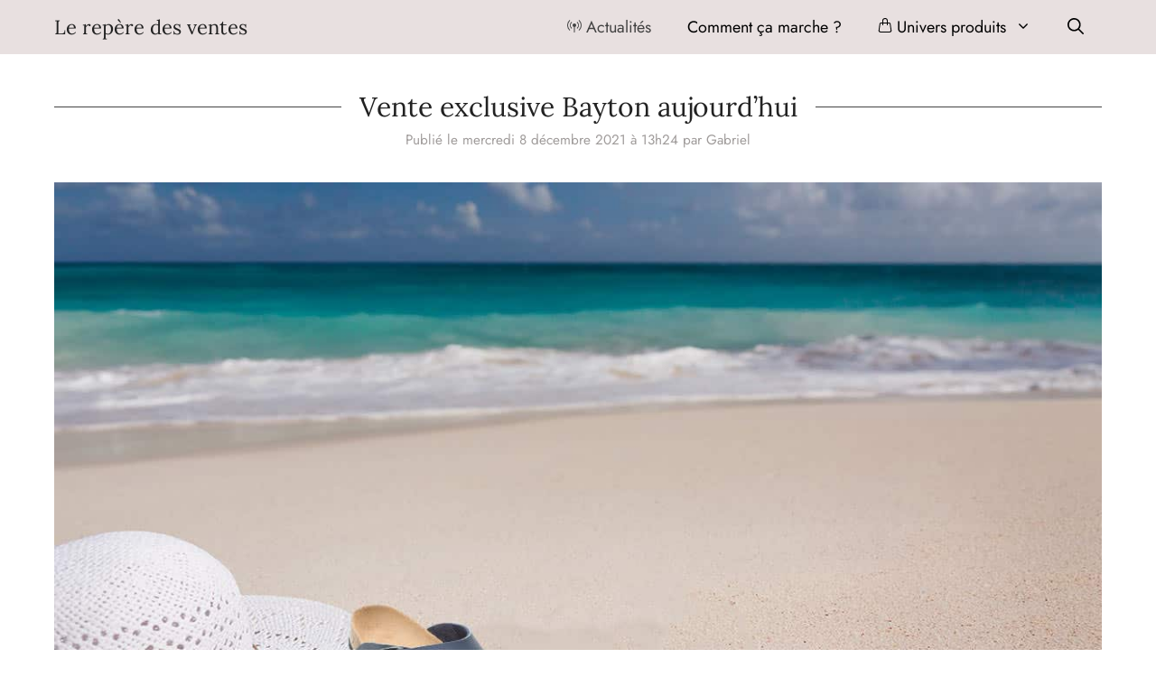

--- FILE ---
content_type: text/html; charset=UTF-8
request_url: https://www.lereperedesventes.fr/vente-exclusive-bayton-aujourdhui.html
body_size: 14565
content:
<!DOCTYPE html>
<html lang="fr-FR">
<head>
	<meta charset="UTF-8">
	<meta name='robots' content='index, follow, max-image-preview:large, max-snippet:-1, max-video-preview:-1' />
<meta name="viewport" content="width=device-width, initial-scale=1">
	<!-- This site is optimized with the Yoast SEO plugin v26.8 - https://yoast.com/product/yoast-seo-wordpress/ -->
	<title>Vente privée Bayton : Chaussures Bayton</title><link rel="stylesheet" href="https://www.lereperedesventes.fr/wp-content/cache/min/1/a949dfa217e151e6a22db2d021850dff.css" media="all" data-minify="1" />
	<link rel="canonical" href="https://www.lereperedesventes.fr/vente-exclusive-bayton-aujourdhui.html" />
	<meta property="og:locale" content="fr_FR" />
	<meta property="og:type" content="article" />
	<meta property="og:title" content="Vente privée Bayton : Chaussures Bayton" />
	<meta property="og:description" content="Vous l’attendiez avec impatience, elle est enfin là. Notre opération shopping de ce mercredi 8 décembre concerne la célèbre marque Bayton et mérite toute votre attention. Grâce à cette opportunité baptisée « Chaussures Bayton » sur la boutique Showroom Privé, tout l’univers de Bayton est proposé à des prix jusqu’à..." />
	<meta property="og:url" content="https://www.lereperedesventes.fr/vente-exclusive-bayton-aujourdhui.html" />
	<meta property="og:site_name" content="Le repère des ventes" />
	<meta property="article:published_time" content="2021-12-08T12:24:10+00:00" />
	<meta property="og:image" content="https://www.lereperedesventes.fr/wp-content/uploads/2021/11/bayton-fond.jpg" />
	<meta property="og:image:width" content="1200" />
	<meta property="og:image:height" content="800" />
	<meta property="og:image:type" content="image/jpeg" />
	<meta name="author" content="Gabriel" />
	<meta name="twitter:card" content="summary_large_image" />
	<script type="application/ld+json" class="yoast-schema-graph">{"@context":"https://schema.org","@graph":[{"@type":"Article","@id":"https://www.lereperedesventes.fr/vente-exclusive-bayton-aujourdhui.html#article","isPartOf":{"@id":"https://www.lereperedesventes.fr/vente-exclusive-bayton-aujourdhui.html"},"author":{"name":"Gabriel","@id":"https://www.lereperedesventes.fr/#/schema/person/035139fec8f2ce2afd9ec445df0b07e3"},"headline":"Vente exclusive Bayton aujourd’hui","datePublished":"2021-12-08T12:24:10+00:00","mainEntityOfPage":{"@id":"https://www.lereperedesventes.fr/vente-exclusive-bayton-aujourdhui.html"},"wordCount":120,"commentCount":0,"image":{"@id":"https://www.lereperedesventes.fr/vente-exclusive-bayton-aujourdhui.html#primaryimage"},"thumbnailUrl":"https://www.lereperedesventes.fr/wp-content/uploads/2021/11/bayton-fond.jpg","articleSection":["Actualités vente privée","Mode"],"inLanguage":"fr-FR","potentialAction":[{"@type":"CommentAction","name":"Comment","target":["https://www.lereperedesventes.fr/vente-exclusive-bayton-aujourdhui.html#respond"]}]},{"@type":"WebPage","@id":"https://www.lereperedesventes.fr/vente-exclusive-bayton-aujourdhui.html","url":"https://www.lereperedesventes.fr/vente-exclusive-bayton-aujourdhui.html","name":"Vente privée Bayton : Chaussures Bayton","isPartOf":{"@id":"https://www.lereperedesventes.fr/#website"},"primaryImageOfPage":{"@id":"https://www.lereperedesventes.fr/vente-exclusive-bayton-aujourdhui.html#primaryimage"},"image":{"@id":"https://www.lereperedesventes.fr/vente-exclusive-bayton-aujourdhui.html#primaryimage"},"thumbnailUrl":"https://www.lereperedesventes.fr/wp-content/uploads/2021/11/bayton-fond.jpg","datePublished":"2021-12-08T12:24:10+00:00","author":{"@id":"https://www.lereperedesventes.fr/#/schema/person/035139fec8f2ce2afd9ec445df0b07e3"},"breadcrumb":{"@id":"https://www.lereperedesventes.fr/vente-exclusive-bayton-aujourdhui.html#breadcrumb"},"inLanguage":"fr-FR","potentialAction":[{"@type":"ReadAction","target":["https://www.lereperedesventes.fr/vente-exclusive-bayton-aujourdhui.html"]}]},{"@type":"ImageObject","inLanguage":"fr-FR","@id":"https://www.lereperedesventes.fr/vente-exclusive-bayton-aujourdhui.html#primaryimage","url":"https://www.lereperedesventes.fr/wp-content/uploads/2021/11/bayton-fond.jpg","contentUrl":"https://www.lereperedesventes.fr/wp-content/uploads/2021/11/bayton-fond.jpg","width":1200,"height":800},{"@type":"BreadcrumbList","@id":"https://www.lereperedesventes.fr/vente-exclusive-bayton-aujourdhui.html#breadcrumb","itemListElement":[{"@type":"ListItem","position":1,"name":"Accueil","item":"https://www.lereperedesventes.fr/"},{"@type":"ListItem","position":2,"name":"Actualités vente privée","item":"https://www.lereperedesventes.fr/blog"},{"@type":"ListItem","position":3,"name":"Vente exclusive Bayton aujourd’hui"}]},{"@type":"WebSite","@id":"https://www.lereperedesventes.fr/#website","url":"https://www.lereperedesventes.fr/","name":"Le repère des ventes","description":"Inscription aux ventes privées","potentialAction":[{"@type":"SearchAction","target":{"@type":"EntryPoint","urlTemplate":"https://www.lereperedesventes.fr/?s={search_term_string}"},"query-input":{"@type":"PropertyValueSpecification","valueRequired":true,"valueName":"search_term_string"}}],"inLanguage":"fr-FR"},{"@type":"Person","@id":"https://www.lereperedesventes.fr/#/schema/person/035139fec8f2ce2afd9ec445df0b07e3","name":"Gabriel"}]}</script>
	<!-- / Yoast SEO plugin. -->


<link rel="alternate" type="application/rss+xml" title="Le repère des ventes &raquo; Flux" href="https://www.lereperedesventes.fr/feed" />
<link rel="alternate" title="oEmbed (JSON)" type="application/json+oembed" href="https://www.lereperedesventes.fr/wp-json/oembed/1.0/embed?url=https%3A%2F%2Fwww.lereperedesventes.fr%2Fvente-exclusive-bayton-aujourdhui.html" />
<link rel="alternate" title="oEmbed (XML)" type="text/xml+oembed" href="https://www.lereperedesventes.fr/wp-json/oembed/1.0/embed?url=https%3A%2F%2Fwww.lereperedesventes.fr%2Fvente-exclusive-bayton-aujourdhui.html&#038;format=xml" />
<style id='wp-img-auto-sizes-contain-inline-css'>
img:is([sizes=auto i],[sizes^="auto," i]){contain-intrinsic-size:3000px 1500px}
/*# sourceURL=wp-img-auto-sizes-contain-inline-css */
</style>





<style id='wp-emoji-styles-inline-css'>

	img.wp-smiley, img.emoji {
		display: inline !important;
		border: none !important;
		box-shadow: none !important;
		height: 1em !important;
		width: 1em !important;
		margin: 0 0.07em !important;
		vertical-align: -0.1em !important;
		background: none !important;
		padding: 0 !important;
	}
/*# sourceURL=wp-emoji-styles-inline-css */
</style>

<style id='global-styles-inline-css'>
:root{--wp--preset--aspect-ratio--square: 1;--wp--preset--aspect-ratio--4-3: 4/3;--wp--preset--aspect-ratio--3-4: 3/4;--wp--preset--aspect-ratio--3-2: 3/2;--wp--preset--aspect-ratio--2-3: 2/3;--wp--preset--aspect-ratio--16-9: 16/9;--wp--preset--aspect-ratio--9-16: 9/16;--wp--preset--color--black: #000000;--wp--preset--color--cyan-bluish-gray: #abb8c3;--wp--preset--color--white: #ffffff;--wp--preset--color--pale-pink: #f78da7;--wp--preset--color--vivid-red: #cf2e2e;--wp--preset--color--luminous-vivid-orange: #ff6900;--wp--preset--color--luminous-vivid-amber: #fcb900;--wp--preset--color--light-green-cyan: #7bdcb5;--wp--preset--color--vivid-green-cyan: #00d084;--wp--preset--color--pale-cyan-blue: #8ed1fc;--wp--preset--color--vivid-cyan-blue: #0693e3;--wp--preset--color--vivid-purple: #9b51e0;--wp--preset--color--contrast: var(--contrast);--wp--preset--color--contrast-2: var(--contrast-2);--wp--preset--color--contrast-3: var(--contrast-3);--wp--preset--color--base: var(--base);--wp--preset--color--base-2: var(--base-2);--wp--preset--color--base-3: var(--base-3);--wp--preset--color--accent: var(--accent);--wp--preset--gradient--vivid-cyan-blue-to-vivid-purple: linear-gradient(135deg,rgb(6,147,227) 0%,rgb(155,81,224) 100%);--wp--preset--gradient--light-green-cyan-to-vivid-green-cyan: linear-gradient(135deg,rgb(122,220,180) 0%,rgb(0,208,130) 100%);--wp--preset--gradient--luminous-vivid-amber-to-luminous-vivid-orange: linear-gradient(135deg,rgb(252,185,0) 0%,rgb(255,105,0) 100%);--wp--preset--gradient--luminous-vivid-orange-to-vivid-red: linear-gradient(135deg,rgb(255,105,0) 0%,rgb(207,46,46) 100%);--wp--preset--gradient--very-light-gray-to-cyan-bluish-gray: linear-gradient(135deg,rgb(238,238,238) 0%,rgb(169,184,195) 100%);--wp--preset--gradient--cool-to-warm-spectrum: linear-gradient(135deg,rgb(74,234,220) 0%,rgb(151,120,209) 20%,rgb(207,42,186) 40%,rgb(238,44,130) 60%,rgb(251,105,98) 80%,rgb(254,248,76) 100%);--wp--preset--gradient--blush-light-purple: linear-gradient(135deg,rgb(255,206,236) 0%,rgb(152,150,240) 100%);--wp--preset--gradient--blush-bordeaux: linear-gradient(135deg,rgb(254,205,165) 0%,rgb(254,45,45) 50%,rgb(107,0,62) 100%);--wp--preset--gradient--luminous-dusk: linear-gradient(135deg,rgb(255,203,112) 0%,rgb(199,81,192) 50%,rgb(65,88,208) 100%);--wp--preset--gradient--pale-ocean: linear-gradient(135deg,rgb(255,245,203) 0%,rgb(182,227,212) 50%,rgb(51,167,181) 100%);--wp--preset--gradient--electric-grass: linear-gradient(135deg,rgb(202,248,128) 0%,rgb(113,206,126) 100%);--wp--preset--gradient--midnight: linear-gradient(135deg,rgb(2,3,129) 0%,rgb(40,116,252) 100%);--wp--preset--font-size--small: 13px;--wp--preset--font-size--medium: 20px;--wp--preset--font-size--large: 36px;--wp--preset--font-size--x-large: 42px;--wp--preset--spacing--20: 0.44rem;--wp--preset--spacing--30: 0.67rem;--wp--preset--spacing--40: 1rem;--wp--preset--spacing--50: 1.5rem;--wp--preset--spacing--60: 2.25rem;--wp--preset--spacing--70: 3.38rem;--wp--preset--spacing--80: 5.06rem;--wp--preset--shadow--natural: 6px 6px 9px rgba(0, 0, 0, 0.2);--wp--preset--shadow--deep: 12px 12px 50px rgba(0, 0, 0, 0.4);--wp--preset--shadow--sharp: 6px 6px 0px rgba(0, 0, 0, 0.2);--wp--preset--shadow--outlined: 6px 6px 0px -3px rgb(255, 255, 255), 6px 6px rgb(0, 0, 0);--wp--preset--shadow--crisp: 6px 6px 0px rgb(0, 0, 0);}:where(.is-layout-flex){gap: 0.5em;}:where(.is-layout-grid){gap: 0.5em;}body .is-layout-flex{display: flex;}.is-layout-flex{flex-wrap: wrap;align-items: center;}.is-layout-flex > :is(*, div){margin: 0;}body .is-layout-grid{display: grid;}.is-layout-grid > :is(*, div){margin: 0;}:where(.wp-block-columns.is-layout-flex){gap: 2em;}:where(.wp-block-columns.is-layout-grid){gap: 2em;}:where(.wp-block-post-template.is-layout-flex){gap: 1.25em;}:where(.wp-block-post-template.is-layout-grid){gap: 1.25em;}.has-black-color{color: var(--wp--preset--color--black) !important;}.has-cyan-bluish-gray-color{color: var(--wp--preset--color--cyan-bluish-gray) !important;}.has-white-color{color: var(--wp--preset--color--white) !important;}.has-pale-pink-color{color: var(--wp--preset--color--pale-pink) !important;}.has-vivid-red-color{color: var(--wp--preset--color--vivid-red) !important;}.has-luminous-vivid-orange-color{color: var(--wp--preset--color--luminous-vivid-orange) !important;}.has-luminous-vivid-amber-color{color: var(--wp--preset--color--luminous-vivid-amber) !important;}.has-light-green-cyan-color{color: var(--wp--preset--color--light-green-cyan) !important;}.has-vivid-green-cyan-color{color: var(--wp--preset--color--vivid-green-cyan) !important;}.has-pale-cyan-blue-color{color: var(--wp--preset--color--pale-cyan-blue) !important;}.has-vivid-cyan-blue-color{color: var(--wp--preset--color--vivid-cyan-blue) !important;}.has-vivid-purple-color{color: var(--wp--preset--color--vivid-purple) !important;}.has-black-background-color{background-color: var(--wp--preset--color--black) !important;}.has-cyan-bluish-gray-background-color{background-color: var(--wp--preset--color--cyan-bluish-gray) !important;}.has-white-background-color{background-color: var(--wp--preset--color--white) !important;}.has-pale-pink-background-color{background-color: var(--wp--preset--color--pale-pink) !important;}.has-vivid-red-background-color{background-color: var(--wp--preset--color--vivid-red) !important;}.has-luminous-vivid-orange-background-color{background-color: var(--wp--preset--color--luminous-vivid-orange) !important;}.has-luminous-vivid-amber-background-color{background-color: var(--wp--preset--color--luminous-vivid-amber) !important;}.has-light-green-cyan-background-color{background-color: var(--wp--preset--color--light-green-cyan) !important;}.has-vivid-green-cyan-background-color{background-color: var(--wp--preset--color--vivid-green-cyan) !important;}.has-pale-cyan-blue-background-color{background-color: var(--wp--preset--color--pale-cyan-blue) !important;}.has-vivid-cyan-blue-background-color{background-color: var(--wp--preset--color--vivid-cyan-blue) !important;}.has-vivid-purple-background-color{background-color: var(--wp--preset--color--vivid-purple) !important;}.has-black-border-color{border-color: var(--wp--preset--color--black) !important;}.has-cyan-bluish-gray-border-color{border-color: var(--wp--preset--color--cyan-bluish-gray) !important;}.has-white-border-color{border-color: var(--wp--preset--color--white) !important;}.has-pale-pink-border-color{border-color: var(--wp--preset--color--pale-pink) !important;}.has-vivid-red-border-color{border-color: var(--wp--preset--color--vivid-red) !important;}.has-luminous-vivid-orange-border-color{border-color: var(--wp--preset--color--luminous-vivid-orange) !important;}.has-luminous-vivid-amber-border-color{border-color: var(--wp--preset--color--luminous-vivid-amber) !important;}.has-light-green-cyan-border-color{border-color: var(--wp--preset--color--light-green-cyan) !important;}.has-vivid-green-cyan-border-color{border-color: var(--wp--preset--color--vivid-green-cyan) !important;}.has-pale-cyan-blue-border-color{border-color: var(--wp--preset--color--pale-cyan-blue) !important;}.has-vivid-cyan-blue-border-color{border-color: var(--wp--preset--color--vivid-cyan-blue) !important;}.has-vivid-purple-border-color{border-color: var(--wp--preset--color--vivid-purple) !important;}.has-vivid-cyan-blue-to-vivid-purple-gradient-background{background: var(--wp--preset--gradient--vivid-cyan-blue-to-vivid-purple) !important;}.has-light-green-cyan-to-vivid-green-cyan-gradient-background{background: var(--wp--preset--gradient--light-green-cyan-to-vivid-green-cyan) !important;}.has-luminous-vivid-amber-to-luminous-vivid-orange-gradient-background{background: var(--wp--preset--gradient--luminous-vivid-amber-to-luminous-vivid-orange) !important;}.has-luminous-vivid-orange-to-vivid-red-gradient-background{background: var(--wp--preset--gradient--luminous-vivid-orange-to-vivid-red) !important;}.has-very-light-gray-to-cyan-bluish-gray-gradient-background{background: var(--wp--preset--gradient--very-light-gray-to-cyan-bluish-gray) !important;}.has-cool-to-warm-spectrum-gradient-background{background: var(--wp--preset--gradient--cool-to-warm-spectrum) !important;}.has-blush-light-purple-gradient-background{background: var(--wp--preset--gradient--blush-light-purple) !important;}.has-blush-bordeaux-gradient-background{background: var(--wp--preset--gradient--blush-bordeaux) !important;}.has-luminous-dusk-gradient-background{background: var(--wp--preset--gradient--luminous-dusk) !important;}.has-pale-ocean-gradient-background{background: var(--wp--preset--gradient--pale-ocean) !important;}.has-electric-grass-gradient-background{background: var(--wp--preset--gradient--electric-grass) !important;}.has-midnight-gradient-background{background: var(--wp--preset--gradient--midnight) !important;}.has-small-font-size{font-size: var(--wp--preset--font-size--small) !important;}.has-medium-font-size{font-size: var(--wp--preset--font-size--medium) !important;}.has-large-font-size{font-size: var(--wp--preset--font-size--large) !important;}.has-x-large-font-size{font-size: var(--wp--preset--font-size--x-large) !important;}
/*# sourceURL=global-styles-inline-css */
</style>





<style id='generate-style-inline-css'>
body{background-color:#ffffff;color:#222222;}a{color:#7a7171;}a:hover, a:focus, a:active{color:#000000;}.wp-block-group__inner-container{max-width:1200px;margin-left:auto;margin-right:auto;}.navigation-search{position:absolute;left:-99999px;pointer-events:none;visibility:hidden;z-index:20;width:100%;top:0;transition:opacity 100ms ease-in-out;opacity:0;}.navigation-search.nav-search-active{left:0;right:0;pointer-events:auto;visibility:visible;opacity:1;}.navigation-search input[type="search"]{outline:0;border:0;vertical-align:bottom;line-height:1;opacity:0.9;width:100%;z-index:20;border-radius:0;-webkit-appearance:none;height:60px;}.navigation-search input::-ms-clear{display:none;width:0;height:0;}.navigation-search input::-ms-reveal{display:none;width:0;height:0;}.navigation-search input::-webkit-search-decoration, .navigation-search input::-webkit-search-cancel-button, .navigation-search input::-webkit-search-results-button, .navigation-search input::-webkit-search-results-decoration{display:none;}.gen-sidebar-nav .navigation-search{top:auto;bottom:0;}:root{--contrast:#222222;--contrast-2:#575760;--contrast-3:#b2b2be;--base:#f0f0f0;--base-2:#f7f8f9;--base-3:#ffffff;--accent:#1e73be;}:root .has-contrast-color{color:var(--contrast);}:root .has-contrast-background-color{background-color:var(--contrast);}:root .has-contrast-2-color{color:var(--contrast-2);}:root .has-contrast-2-background-color{background-color:var(--contrast-2);}:root .has-contrast-3-color{color:var(--contrast-3);}:root .has-contrast-3-background-color{background-color:var(--contrast-3);}:root .has-base-color{color:var(--base);}:root .has-base-background-color{background-color:var(--base);}:root .has-base-2-color{color:var(--base-2);}:root .has-base-2-background-color{background-color:var(--base-2);}:root .has-base-3-color{color:var(--base-3);}:root .has-base-3-background-color{background-color:var(--base-3);}:root .has-accent-color{color:var(--accent);}:root .has-accent-background-color{background-color:var(--accent);}body, button, input, select, textarea{font-family:"Jost";font-size:18px;}body{line-height:1.5;}.entry-content > [class*="wp-block-"]:not(:last-child):not(.wp-block-heading){margin-bottom:1.5em;}.main-title{font-family:"Lora";font-weight:normal;font-size:22px;}.site-description{font-family:"Lora";font-size:inherit;}.main-navigation a, .menu-toggle{font-size:inherit;}.main-navigation .menu-bar-items{font-size:inherit;}.sidebar .widget, .footer-widgets .widget{font-size:inherit;}h1{font-family:"Lora";font-size:30px;}h2{font-family:"Lora";font-size:26px;}h3{font-family:"Lora";font-size:24px;}h4{font-family:"Lora";font-size:22px;}h5{font-family:"Lora";}h6{font-family:"Lora";}.site-info{font-size:17px;}@media (max-width:768px){h1{font-size:24px;}h2{font-size:22px;}h3{font-size:20px;}h4{font-size:18px;}h5{font-size:18px;}}.top-bar{background-color:#636363;color:#ffffff;}.top-bar a{color:#ffffff;}.top-bar a:hover{color:#303030;}.site-header{background-color:rgba(230,222,222,0.92);}.main-title a,.main-title a:hover{color:#222222;}.site-description{color:#757575;}.main-navigation .main-nav ul li a, .main-navigation .menu-toggle, .main-navigation .menu-bar-items{color:#000000;}.main-navigation .main-nav ul li:not([class*="current-menu-"]):hover > a, .main-navigation .main-nav ul li:not([class*="current-menu-"]):focus > a, .main-navigation .main-nav ul li.sfHover:not([class*="current-menu-"]) > a, .main-navigation .menu-bar-item:hover > a, .main-navigation .menu-bar-item.sfHover > a{color:#424242;}button.menu-toggle:hover,button.menu-toggle:focus{color:#000000;}.main-navigation .main-nav ul li[class*="current-menu-"] > a{color:#424242;}.navigation-search input[type="search"],.navigation-search input[type="search"]:active, .navigation-search input[type="search"]:focus, .main-navigation .main-nav ul li.search-item.active > a, .main-navigation .menu-bar-items .search-item.active > a{color:#424242;background-color:#e6dede;opacity:1;}.main-navigation ul ul{background-color:rgba(230,222,222,0.92);}.main-navigation .main-nav ul ul li a{color:#000000;}.main-navigation .main-nav ul ul li:not([class*="current-menu-"]):hover > a,.main-navigation .main-nav ul ul li:not([class*="current-menu-"]):focus > a, .main-navigation .main-nav ul ul li.sfHover:not([class*="current-menu-"]) > a{color:#424242;}.main-navigation .main-nav ul ul li[class*="current-menu-"] > a{color:#424242;}.entry-title a{color:#222222;}.entry-title a:hover{color:#55555e;}.entry-meta{color:#a09c9b;}.entry-meta a{color:#a09c9b;}.sidebar .widget{background-color:#ffffff;}.footer-widgets .widget-title{color:#000000;}.site-info{color:#000000;background-color:rgba(230,222,222,0.92);}.site-info a{color:#000000;}.site-info a:hover{color:#000000;}.footer-bar .widget_nav_menu .current-menu-item a{color:#000000;}input[type="text"],input[type="email"],input[type="url"],input[type="password"],input[type="search"],input[type="tel"],input[type="number"],textarea,select{background-color:rgba(230,222,222,0.3);border-color:rgba(230,222,222,0.3);}input[type="text"]:focus,input[type="email"]:focus,input[type="url"]:focus,input[type="password"]:focus,input[type="search"]:focus,input[type="tel"]:focus,input[type="number"]:focus,textarea:focus,select:focus{background-color:rgba(230,222,222,0.3);border-color:#e6dede;}button,html input[type="button"],input[type="reset"],input[type="submit"],a.button,a.wp-block-button__link:not(.has-background){color:#000000;background-color:#e6dede;}button:hover,html input[type="button"]:hover,input[type="reset"]:hover,input[type="submit"]:hover,a.button:hover,button:focus,html input[type="button"]:focus,input[type="reset"]:focus,input[type="submit"]:focus,a.button:focus,a.wp-block-button__link:not(.has-background):active,a.wp-block-button__link:not(.has-background):focus,a.wp-block-button__link:not(.has-background):hover{color:#000000;background-color:#c5bbbb;}:root{--gp-search-modal-bg-color:var(--base-3);--gp-search-modal-text-color:var(--contrast);--gp-search-modal-overlay-bg-color:rgba(0,0,0,0.2);}@media (max-width: 920px){.main-navigation .menu-bar-item:hover > a, .main-navigation .menu-bar-item.sfHover > a{background:none;color:#000000;}}.inside-header{padding:0px 20px 0px 20px;}.nav-below-header .main-navigation .inside-navigation.grid-container, .nav-above-header .main-navigation .inside-navigation.grid-container{padding:0px;}.separate-containers .inside-article, .separate-containers .comments-area, .separate-containers .page-header, .separate-containers .paging-navigation, .one-container .site-content, .inside-page-header{padding:40px 20px 20px 20px;}.site-main .wp-block-group__inner-container{padding:40px 20px 20px 20px;}.separate-containers .paging-navigation{padding-top:20px;padding-bottom:20px;}.entry-content .alignwide, body:not(.no-sidebar) .entry-content .alignfull{margin-left:-20px;width:calc(100% + 40px);max-width:calc(100% + 40px);}.one-container.right-sidebar .site-main,.one-container.both-right .site-main{margin-right:20px;}.one-container.left-sidebar .site-main,.one-container.both-left .site-main{margin-left:20px;}.one-container.both-sidebars .site-main{margin:0px 20px 0px 20px;}.one-container.archive .post:not(:last-child):not(.is-loop-template-item), .one-container.blog .post:not(:last-child):not(.is-loop-template-item){padding-bottom:20px;}.rtl .menu-item-has-children .dropdown-menu-toggle{padding-left:20px;}.rtl .main-navigation .main-nav ul li.menu-item-has-children > a{padding-right:20px;}.widget-area .widget{padding:20px;}.footer-widgets-container{padding:20px;}.inside-site-info{padding:20px;}@media (max-width:768px){.separate-containers .inside-article, .separate-containers .comments-area, .separate-containers .page-header, .separate-containers .paging-navigation, .one-container .site-content, .inside-page-header{padding:20px;}.site-main .wp-block-group__inner-container{padding:20px;}.inside-top-bar{padding-right:30px;padding-left:30px;}.inside-header{padding-right:20px;padding-left:20px;}.widget-area .widget{padding-top:20px;padding-right:20px;padding-bottom:20px;padding-left:20px;}.footer-widgets-container{padding-top:20px;padding-right:20px;padding-bottom:20px;padding-left:20px;}.inside-site-info{padding-right:30px;padding-left:30px;}.entry-content .alignwide, body:not(.no-sidebar) .entry-content .alignfull{margin-left:-20px;width:calc(100% + 40px);max-width:calc(100% + 40px);}.one-container .site-main .paging-navigation{margin-bottom:20px;}}/* End cached CSS */.is-right-sidebar{width:30%;}.is-left-sidebar{width:30%;}.site-content .content-area{width:100%;}@media (max-width: 920px){.main-navigation .menu-toggle,.sidebar-nav-mobile:not(#sticky-placeholder){display:block;}.main-navigation ul,.gen-sidebar-nav,.main-navigation:not(.slideout-navigation):not(.toggled) .main-nav > ul,.has-inline-mobile-toggle #site-navigation .inside-navigation > *:not(.navigation-search):not(.main-nav){display:none;}.nav-align-right .inside-navigation,.nav-align-center .inside-navigation{justify-content:space-between;}.has-inline-mobile-toggle .mobile-menu-control-wrapper{display:flex;flex-wrap:wrap;}.has-inline-mobile-toggle .inside-header{flex-direction:row;text-align:left;flex-wrap:wrap;}.has-inline-mobile-toggle .header-widget,.has-inline-mobile-toggle #site-navigation{flex-basis:100%;}.nav-float-left .has-inline-mobile-toggle #site-navigation{order:10;}}
.dynamic-author-image-rounded{border-radius:100%;}.dynamic-featured-image, .dynamic-author-image{vertical-align:middle;}.one-container.blog .dynamic-content-template:not(:last-child), .one-container.archive .dynamic-content-template:not(:last-child){padding-bottom:0px;}.dynamic-entry-excerpt > p:last-child{margin-bottom:0px;}
/*# sourceURL=generate-style-inline-css */
</style>

<style id='generateblocks-inline-css'>
:root{--gb-container-width:1200px;}.gb-container .wp-block-image img{vertical-align:middle;}.gb-grid-wrapper .wp-block-image{margin-bottom:0;}.gb-highlight{background:none;}.gb-shape{line-height:0;}
/*# sourceURL=generateblocks-inline-css */
</style>


<style id='rocket-lazyload-inline-css'>
.rll-youtube-player{position:relative;padding-bottom:56.23%;height:0;overflow:hidden;max-width:100%;}.rll-youtube-player:focus-within{outline: 2px solid currentColor;outline-offset: 5px;}.rll-youtube-player iframe{position:absolute;top:0;left:0;width:100%;height:100%;z-index:100;background:0 0}.rll-youtube-player img{bottom:0;display:block;left:0;margin:auto;max-width:100%;width:100%;position:absolute;right:0;top:0;border:none;height:auto;-webkit-transition:.4s all;-moz-transition:.4s all;transition:.4s all}.rll-youtube-player img:hover{-webkit-filter:brightness(75%)}.rll-youtube-player .play{height:100%;width:100%;left:0;top:0;position:absolute;background:url(https://www.lereperedesventes.fr/wp-content/plugins/wp-rocket/assets/img/youtube.png) no-repeat center;background-color: transparent !important;cursor:pointer;border:none;}.wp-embed-responsive .wp-has-aspect-ratio .rll-youtube-player{position:absolute;padding-bottom:0;width:100%;height:100%;top:0;bottom:0;left:0;right:0}
/*# sourceURL=rocket-lazyload-inline-css */
</style>
<link rel="https://api.w.org/" href="https://www.lereperedesventes.fr/wp-json/" /><link rel="alternate" title="JSON" type="application/json" href="https://www.lereperedesventes.fr/wp-json/wp/v2/posts/591" />

<link rel="preload" as="font" href="https://www.lereperedesventes.fr/wp-content/themes/generatepress_child/fonts/lora-v17-latin-regular.woff2" crossorigin>
<link rel="preload" as="font" href="https://www.lereperedesventes.fr/wp-content/themes/generatepress_child/fonts/jost-v6-latin-regular.woff2" crossorigin>
<link rel="preload" as="font" href="https://www.lereperedesventes.fr/wp-content/themes/generatepress_child/fonts/jost-v6-latin-700.woff2" crossorigin><link rel="icon" href="https://www.lereperedesventes.fr/wp-content/uploads/2021/03/cropped-icon-32x32.png" sizes="32x32" />
<link rel="icon" href="https://www.lereperedesventes.fr/wp-content/uploads/2021/03/cropped-icon-192x192.png" sizes="192x192" />
<link rel="apple-touch-icon" href="https://www.lereperedesventes.fr/wp-content/uploads/2021/03/cropped-icon-180x180.png" />
<meta name="msapplication-TileImage" content="https://www.lereperedesventes.fr/wp-content/uploads/2021/03/cropped-icon-270x270.png" />
<noscript><style id="rocket-lazyload-nojs-css">.rll-youtube-player, [data-lazy-src]{display:none !important;}</style></noscript></head>

<body class="wp-singular post-template-default single single-post postid-591 single-format-standard wp-embed-responsive wp-theme-generatepress wp-child-theme-generatepress_child post-image-below-header post-image-aligned-center sticky-menu-fade no-sidebar nav-float-right one-container nav-search-enabled header-aligned-left dropdown-hover featured-image-active" itemtype="https://schema.org/Blog" itemscope>
	<a class="screen-reader-text skip-link" href="#content" title="Aller au contenu">Aller au contenu</a>		<header class="site-header has-inline-mobile-toggle" id="masthead" aria-label="Site"  itemtype="https://schema.org/WPHeader" itemscope>
			<div class="inside-header grid-container">
				<div class="site-branding">
						<p class="main-title" itemprop="headline">
					<a href="https://www.lereperedesventes.fr/" rel="home">Le repère des ventes</a>
				</p>
						
					</div>	<nav class="main-navigation mobile-menu-control-wrapper" id="mobile-menu-control-wrapper" aria-label="Mobile Toggle">
		<div class="menu-bar-items"><span class="menu-bar-item search-item"><a aria-label="Ouvrir la barre de recherche" href="#"><span class="gp-icon icon-search"><svg viewBox="0 0 512 512" aria-hidden="true" xmlns="http://www.w3.org/2000/svg" width="1em" height="1em"><path fill-rule="evenodd" clip-rule="evenodd" d="M208 48c-88.366 0-160 71.634-160 160s71.634 160 160 160 160-71.634 160-160S296.366 48 208 48zM0 208C0 93.125 93.125 0 208 0s208 93.125 208 208c0 48.741-16.765 93.566-44.843 129.024l133.826 134.018c9.366 9.379 9.355 24.575-.025 33.941-9.379 9.366-24.575 9.355-33.941-.025L337.238 370.987C301.747 399.167 256.839 416 208 416 93.125 416 0 322.875 0 208z" /></svg><svg viewBox="0 0 512 512" aria-hidden="true" xmlns="http://www.w3.org/2000/svg" width="1em" height="1em"><path d="M71.029 71.029c9.373-9.372 24.569-9.372 33.942 0L256 222.059l151.029-151.03c9.373-9.372 24.569-9.372 33.942 0 9.372 9.373 9.372 24.569 0 33.942L289.941 256l151.03 151.029c9.372 9.373 9.372 24.569 0 33.942-9.373 9.372-24.569 9.372-33.942 0L256 289.941l-151.029 151.03c-9.373 9.372-24.569 9.372-33.942 0-9.372-9.373-9.372-24.569 0-33.942L222.059 256 71.029 104.971c-9.372-9.373-9.372-24.569 0-33.942z" /></svg></span></a></span></div>		<button data-nav="site-navigation" class="menu-toggle" aria-controls="primary-menu" aria-expanded="false">
			<span class="gp-icon icon-menu-bars"><svg viewBox="0 0 512 512" aria-hidden="true" xmlns="http://www.w3.org/2000/svg" width="1em" height="1em"><path d="M0 96c0-13.255 10.745-24 24-24h464c13.255 0 24 10.745 24 24s-10.745 24-24 24H24c-13.255 0-24-10.745-24-24zm0 160c0-13.255 10.745-24 24-24h464c13.255 0 24 10.745 24 24s-10.745 24-24 24H24c-13.255 0-24-10.745-24-24zm0 160c0-13.255 10.745-24 24-24h464c13.255 0 24 10.745 24 24s-10.745 24-24 24H24c-13.255 0-24-10.745-24-24z" /></svg><svg viewBox="0 0 512 512" aria-hidden="true" xmlns="http://www.w3.org/2000/svg" width="1em" height="1em"><path d="M71.029 71.029c9.373-9.372 24.569-9.372 33.942 0L256 222.059l151.029-151.03c9.373-9.372 24.569-9.372 33.942 0 9.372 9.373 9.372 24.569 0 33.942L289.941 256l151.03 151.029c9.372 9.373 9.372 24.569 0 33.942-9.373 9.372-24.569 9.372-33.942 0L256 289.941l-151.029 151.03c-9.373 9.372-24.569 9.372-33.942 0-9.372-9.373-9.372-24.569 0-33.942L222.059 256 71.029 104.971c-9.372-9.373-9.372-24.569 0-33.942z" /></svg></span><span class="screen-reader-text">Menu</span>		</button>
	</nav>
			<nav class="main-navigation has-menu-bar-items sub-menu-right" id="site-navigation" aria-label="Principal"  itemtype="https://schema.org/SiteNavigationElement" itemscope>
			<div class="inside-navigation grid-container">
				<form method="get" class="search-form navigation-search" action="https://www.lereperedesventes.fr/">
					<input type="search" class="search-field" value="" name="s" title="Chercher" />
				</form>				<button class="menu-toggle" aria-controls="primary-menu" aria-expanded="false">
					<span class="gp-icon icon-menu-bars"><svg viewBox="0 0 512 512" aria-hidden="true" xmlns="http://www.w3.org/2000/svg" width="1em" height="1em"><path d="M0 96c0-13.255 10.745-24 24-24h464c13.255 0 24 10.745 24 24s-10.745 24-24 24H24c-13.255 0-24-10.745-24-24zm0 160c0-13.255 10.745-24 24-24h464c13.255 0 24 10.745 24 24s-10.745 24-24 24H24c-13.255 0-24-10.745-24-24zm0 160c0-13.255 10.745-24 24-24h464c13.255 0 24 10.745 24 24s-10.745 24-24 24H24c-13.255 0-24-10.745-24-24z" /></svg><svg viewBox="0 0 512 512" aria-hidden="true" xmlns="http://www.w3.org/2000/svg" width="1em" height="1em"><path d="M71.029 71.029c9.373-9.372 24.569-9.372 33.942 0L256 222.059l151.029-151.03c9.373-9.372 24.569-9.372 33.942 0 9.372 9.373 9.372 24.569 0 33.942L289.941 256l151.03 151.029c9.372 9.373 9.372 24.569 0 33.942-9.373 9.372-24.569 9.372-33.942 0L256 289.941l-151.029 151.03c-9.373 9.372-24.569 9.372-33.942 0-9.372-9.373-9.372-24.569 0-33.942L222.059 256 71.029 104.971c-9.372-9.373-9.372-24.569 0-33.942z" /></svg></span><span class="screen-reader-text">Menu</span>				</button>
				<div id="primary-menu" class="main-nav"><ul id="menu-menu-principal" class=" menu sf-menu"><li id="menu-item-62" class="menu-item menu-item-type-taxonomy menu-item-object-category current-post-ancestor current-menu-parent current-post-parent menu-item-62"><a href="https://www.lereperedesventes.fr/blog"><svg xmlns="http://www.w3.org/2000/svg" width="16" height="16" fill="currentColor" class="bi bi-broadcast-pin" viewBox="0 0 16 16">   <path d="M3.05 3.05a7 7 0 0 0 0 9.9.5.5 0 0 1-.707.707 8 8 0 0 1 0-11.314.5.5 0 0 1 .707.707zm2.122 2.122a4 4 0 0 0 0 5.656.5.5 0 0 1-.708.708 5 5 0 0 1 0-7.072.5.5 0 0 1 .708.708zm5.656-.708a.5.5 0 0 1 .708 0 5 5 0 0 1 0 7.072.5.5 0 1 1-.708-.708 4 4 0 0 0 0-5.656.5.5 0 0 1 0-.708zm2.122-2.12a.5.5 0 0 1 .707 0 8 8 0 0 1 0 11.313.5.5 0 0 1-.707-.707 7 7 0 0 0 0-9.9.5.5 0 0 1 0-.707zM6 8a2 2 0 1 1 2.5 1.937V15.5a.5.5 0 0 1-1 0V9.937A2 2 0 0 1 6 8z"/></svg> Actualités</a></li>
<li id="menu-item-240" class="menu-item menu-item-type-post_type menu-item-object-page menu-item-240"><a href="https://www.lereperedesventes.fr/comment-ca-marche">Comment ça marche ?</a></li>
<li id="menu-item-68" class="menu-item menu-item-type-custom menu-item-object-custom menu-item-has-children menu-item-68"><a href="#"><svg xmlns="http://www.w3.org/2000/svg" width="16" height="16" fill="currentColor" class="bi bi-handbag" viewBox="0 0 16 16">   <path d="M8 1a2 2 0 0 1 2 2v2H6V3a2 2 0 0 1 2-2zm3 4V3a3 3 0 1 0-6 0v2H3.361a1.5 1.5 0 0 0-1.483 1.277L.85 13.13A2.5 2.5 0 0 0 3.322 16h9.356a2.5 2.5 0 0 0 2.472-2.87l-1.028-6.853A1.5 1.5 0 0 0 12.64 5H11zm-1 1v1.5a.5.5 0 0 0 1 0V6h1.639a.5.5 0 0 1 .494.426l1.028 6.851A1.5 1.5 0 0 1 12.678 15H3.322a1.5 1.5 0 0 1-1.483-1.723l1.028-6.851A.5.5 0 0 1 3.36 6H5v1.5a.5.5 0 0 0 1 0V6h4z"/></svg> Univers produits<span role="presentation" class="dropdown-menu-toggle"><span class="gp-icon icon-arrow"><svg viewBox="0 0 330 512" aria-hidden="true" xmlns="http://www.w3.org/2000/svg" width="1em" height="1em"><path d="M305.913 197.085c0 2.266-1.133 4.815-2.833 6.514L171.087 335.593c-1.7 1.7-4.249 2.832-6.515 2.832s-4.815-1.133-6.515-2.832L26.064 203.599c-1.7-1.7-2.832-4.248-2.832-6.514s1.132-4.816 2.832-6.515l14.162-14.163c1.7-1.699 3.966-2.832 6.515-2.832 2.266 0 4.815 1.133 6.515 2.832l111.316 111.317 111.316-111.317c1.7-1.699 4.249-2.832 6.515-2.832s4.815 1.133 6.515 2.832l14.162 14.163c1.7 1.7 2.833 4.249 2.833 6.515z" /></svg></span></span></a>
<ul class="sub-menu">
	<li id="menu-item-59" class="menu-item menu-item-type-taxonomy menu-item-object-category menu-item-59"><a href="https://www.lereperedesventes.fr/vente-privee-generaliste">Généraliste</a></li>
	<li id="menu-item-58" class="menu-item menu-item-type-taxonomy menu-item-object-category current-post-ancestor current-menu-parent current-post-parent menu-item-58"><a href="https://www.lereperedesventes.fr/vente-privee-mode">Mode</a></li>
	<li id="menu-item-60" class="menu-item menu-item-type-taxonomy menu-item-object-category menu-item-60"><a href="https://www.lereperedesventes.fr/vente-privee-beaute">Beauté</a></li>
	<li id="menu-item-384" class="menu-item menu-item-type-taxonomy menu-item-object-category menu-item-384"><a href="https://www.lereperedesventes.fr/vente-privee-lingerie">Lingerie</a></li>
	<li id="menu-item-386" class="menu-item menu-item-type-taxonomy menu-item-object-category menu-item-386"><a href="https://www.lereperedesventes.fr/vente-privee-bijoux">Bijoux</a></li>
	<li id="menu-item-64" class="menu-item menu-item-type-taxonomy menu-item-object-category menu-item-64"><a href="https://www.lereperedesventes.fr/vente-privee-decoration">Décoration</a></li>
	<li id="menu-item-63" class="menu-item menu-item-type-taxonomy menu-item-object-category menu-item-63"><a href="https://www.lereperedesventes.fr/vente-privee-bricolage">Bricolage</a></li>
	<li id="menu-item-387" class="menu-item menu-item-type-taxonomy menu-item-object-category menu-item-387"><a href="https://www.lereperedesventes.fr/vente-privee-homme">Homme</a></li>
	<li id="menu-item-388" class="menu-item menu-item-type-taxonomy menu-item-object-category menu-item-388"><a href="https://www.lereperedesventes.fr/enfant">Enfant</a></li>
	<li id="menu-item-66" class="menu-item menu-item-type-taxonomy menu-item-object-category menu-item-66"><a href="https://www.lereperedesventes.fr/vente-privee-sport">Sport</a></li>
	<li id="menu-item-67" class="menu-item menu-item-type-taxonomy menu-item-object-category menu-item-67"><a href="https://www.lereperedesventes.fr/vente-privee-voyage">Voyage</a></li>
	<li id="menu-item-61" class="menu-item menu-item-type-taxonomy menu-item-object-category menu-item-61"><a href="https://www.lereperedesventes.fr/vente-privee-vin">Vin</a></li>
	<li id="menu-item-385" class="menu-item menu-item-type-taxonomy menu-item-object-category menu-item-385"><a href="https://www.lereperedesventes.fr/vente-privee-bien-etre">Bien-être</a></li>
	<li id="menu-item-65" class="menu-item menu-item-type-taxonomy menu-item-object-category menu-item-65"><a href="https://www.lereperedesventes.fr/vente-privee-informatique">High-tech</a></li>
</ul>
</li>
</ul></div><div class="menu-bar-items"><span class="menu-bar-item search-item"><a aria-label="Ouvrir la barre de recherche" href="#"><span class="gp-icon icon-search"><svg viewBox="0 0 512 512" aria-hidden="true" xmlns="http://www.w3.org/2000/svg" width="1em" height="1em"><path fill-rule="evenodd" clip-rule="evenodd" d="M208 48c-88.366 0-160 71.634-160 160s71.634 160 160 160 160-71.634 160-160S296.366 48 208 48zM0 208C0 93.125 93.125 0 208 0s208 93.125 208 208c0 48.741-16.765 93.566-44.843 129.024l133.826 134.018c9.366 9.379 9.355 24.575-.025 33.941-9.379 9.366-24.575 9.355-33.941-.025L337.238 370.987C301.747 399.167 256.839 416 208 416 93.125 416 0 322.875 0 208z" /></svg><svg viewBox="0 0 512 512" aria-hidden="true" xmlns="http://www.w3.org/2000/svg" width="1em" height="1em"><path d="M71.029 71.029c9.373-9.372 24.569-9.372 33.942 0L256 222.059l151.029-151.03c9.373-9.372 24.569-9.372 33.942 0 9.372 9.373 9.372 24.569 0 33.942L289.941 256l151.03 151.029c9.372 9.373 9.372 24.569 0 33.942-9.373 9.372-24.569 9.372-33.942 0L256 289.941l-151.029 151.03c-9.373 9.372-24.569 9.372-33.942 0-9.372-9.373-9.372-24.569 0-33.942L222.059 256 71.029 104.971c-9.372-9.373-9.372-24.569 0-33.942z" /></svg></span></a></span></div>			</div>
		</nav>
					</div>
		</header>
		
	<div class="site grid-container container hfeed" id="page">
				<div class="site-content" id="content">
			
	<div class="content-area" id="primary">
		<main class="site-main" id="main">
			
<article id="post-591" class="post-591 post type-post status-publish format-standard has-post-thumbnail hentry category-blog category-vente-privee-mode" itemtype="https://schema.org/CreativeWork" itemscope>
	<div class="inside-article">
					<header class="entry-header">
				<h1 class="entry-title" itemprop="headline">Vente exclusive Bayton aujourd’hui</h1>		<div class="entry-meta">
			<span class="posted-on"><time class="entry-date published" datetime="2021-12-08T13:24:10+01:00" itemprop="datePublished">Publié le mercredi 8 décembre 2021 à 13h24</time></span>  <span class="byline"><span class="author vcard" itemtype="http://schema.org/Person" itemscope="itemscope" itemprop="author">par <span class="fn n author-name" itemprop="name">Gabriel</span></span></span>		</div>
					</header>
			<div class="featured-image  page-header-image-single ">
				<img width="1200" height="800" src="data:image/svg+xml,%3Csvg%20xmlns='http://www.w3.org/2000/svg'%20viewBox='0%200%201200%20800'%3E%3C/svg%3E" class="attachment-full size-full" alt="" itemprop="image" decoding="async" data-lazy-srcset="https://www.lereperedesventes.fr/wp-content/uploads/2021/11/bayton-fond.jpg 1200w, https://www.lereperedesventes.fr/wp-content/uploads/2021/11/bayton-fond-400x267.jpg 400w, https://www.lereperedesventes.fr/wp-content/uploads/2021/11/bayton-fond-768x512.jpg 768w" data-lazy-sizes="(max-width: 1200px) 100vw, 1200px" data-lazy-src="https://www.lereperedesventes.fr/wp-content/uploads/2021/11/bayton-fond.jpg" /><noscript><img width="1200" height="800" src="https://www.lereperedesventes.fr/wp-content/uploads/2021/11/bayton-fond.jpg" class="attachment-full size-full" alt="" itemprop="image" decoding="async" srcset="https://www.lereperedesventes.fr/wp-content/uploads/2021/11/bayton-fond.jpg 1200w, https://www.lereperedesventes.fr/wp-content/uploads/2021/11/bayton-fond-400x267.jpg 400w, https://www.lereperedesventes.fr/wp-content/uploads/2021/11/bayton-fond-768x512.jpg 768w" sizes="(max-width: 1200px) 100vw, 1200px" /></noscript>
			</div>
		<div class="entry-content" itemprop="text">
			<p>Vous l’attendiez avec impatience, elle est enfin là. Notre opération shopping de ce mercredi 8 décembre concerne la célèbre marque Bayton et mérite toute votre attention.</p>
<p>Grâce à cette opportunité baptisée « Chaussures Bayton » sur la boutique <a href="/avis-showroomprive.html">Showroom Privé</a>, tout l’univers de Bayton est proposé à des prix jusqu’à 87% plus bas. Pour en profiter, passez commande avant le lundi 13 décembre 2021.</p>
<p>Nous espérons que vous trouverez des références qui vous intéressent dans cette vente Bayton, qui reste l’une des marques plébiscitées par les Français en termes de mules et sabots à semelle compensée.</p>
<p class="text-align-center"><a class="button" href="https://www.ventesprivees-fr.com/brand/bayton/?vente_display=168064" target="_blank" rel="nofollow noopener external">Je me rends sur cette vente privée Bayton</a></p>
		</div>

				<footer class="entry-meta" aria-label="Méta de l’entrée">
			<span class="cat-links"><span class="gp-icon icon-categories"><svg viewBox="0 0 512 512" aria-hidden="true" xmlns="http://www.w3.org/2000/svg" width="1em" height="1em"><path d="M0 112c0-26.51 21.49-48 48-48h110.014a48 48 0 0143.592 27.907l12.349 26.791A16 16 0 00228.486 128H464c26.51 0 48 21.49 48 48v224c0 26.51-21.49 48-48 48H48c-26.51 0-48-21.49-48-48V112z" /></svg></span><span class="screen-reader-text">Catégories </span><a href="https://www.lereperedesventes.fr/blog" rel="category tag">Actualités vente privée</a>, <a href="https://www.lereperedesventes.fr/vente-privee-mode" rel="category tag">Mode</a></span> 		</footer>
		<form action="https://feedburner.google.com/fb/a/mailverify" method="post" target="popupwindow" onsubmit="window.open('https://feedburner.google.com/fb/a/mailverify?uri=ventes-privees', 'popupwindow', 'scrollbars=yes,width=550,height=520');return true">
<div class="newsletter">
<h3>Recevoir l’actu vente privée par email</h3>
<p>Intéressé par nos bons plans vente privée&nbsp;? Abonnez-vous à la newsletter pour recevoir nos dernières actualités directement dans votre boîte mail&nbsp;! À très bientôt avec de nouvelles opportunités.</p>
<input type="email" id="email" name="email" placeholder="Votre adresse email" required>
<input type="hidden" value="ventes-privees" name="uri">
<input type="hidden" name="loc" value="fr_FR">
<input type="submit" value="Je m’abonne">
</form>
</div><div class="social-share"><span class="button button-facebook" data-goto="aHR0cHM6Ly93d3cuZmFjZWJvb2suY29tL3NoYXJlci5waHA/dT1odHRwcyUzQSUyRiUyRnd3dy5sZXJlcGVyZWRlc3ZlbnRlcy5mciUyRnZlbnRlLWV4Y2x1c2l2ZS1iYXl0b24tYXVqb3VyZGh1aS5odG1s" data-external="true"><svg fill="currentColor" class="icon" width="24" height="24" xmlns="http://www.w3.org/2000/svg" viewBox="0 0 512 512"><path d="M504 256C504 119 393 8 256 8S8 119 8 256c0 123.78 90.69 226.38 209.25 245V327.69h-63V256h63v-54.64c0-62.15 37-96.48 93.67-96.48 27.14 0 55.52 4.84 55.52 4.84v61h-31.28c-30.8 0-40.41 19.12-40.41 38.73V256h68.78l-11 71.69h-57.78V501C413.31 482.38 504 379.78 504 256z"/></svg> Poster<span class="hide-on-mobile"> sur Facebook</span></span><span class="button button-twitter" data-goto="aHR0cHM6Ly90d2l0dGVyLmNvbS9pbnRlbnQvdHdlZXQ/dXJsPWh0dHBzJTNBJTJGJTJGd3d3LmxlcmVwZXJlZGVzdmVudGVzLmZyJTJGdmVudGUtZXhjbHVzaXZlLWJheXRvbi1hdWpvdXJkaHVpLmh0bWwmdGV4dD1WZW50ZStleGNsdXNpdmUrQmF5dG9uK2F1am91cmQlRTIlODAlOTlodWk=" data-external="true"><svg fill="currentColor" class="icon" width="24" height="24" xmlns="http://www.w3.org/2000/svg" viewBox="0 0 512 512"><path d="M459.37 151.716c.325 4.548.325 9.097.325 13.645 0 138.72-105.583 298.558-298.558 298.558-59.452 0-114.68-17.219-161.137-47.106 8.447.974 16.568 1.299 25.34 1.299 49.055 0 94.213-16.568 130.274-44.832-46.132-.975-84.792-31.188-98.112-72.772 6.498.974 12.995 1.624 19.818 1.624 9.421 0 18.843-1.3 27.614-3.573-48.081-9.747-84.143-51.98-84.143-102.985v-1.299c13.969 7.797 30.214 12.67 47.431 13.319-28.264-18.843-46.781-51.005-46.781-87.391 0-19.492 5.197-37.36 14.294-52.954 51.655 63.675 129.3 105.258 216.365 109.807-1.624-7.797-2.599-15.918-2.599-24.04 0-57.828 46.782-104.934 104.934-104.934 30.213 0 57.502 12.67 76.67 33.137 23.715-4.548 46.456-13.32 66.599-25.34-7.798 24.366-24.366 44.833-46.132 57.827 21.117-2.273 41.584-8.122 60.426-16.243-14.292 20.791-32.161 39.308-52.628 54.253z"/></svg> Tweeter<span class="hide-on-mobile"> sur Twitter</span></span><span class="button button-whatsapp" data-goto="aHR0cHM6Ly93YS5tZS8/[base64]" data-external="true"><svg fill="currentColor" class="icon" width="24" height="24" xmlns="http://www.w3.org/2000/svg" viewBox="0 0 448 512"><path d="M380.9 97.1C339 55.1 283.2 32 223.9 32c-122.4 0-222 99.6-222 222 0 39.1 10.2 77.3 29.6 111L0 480l117.7-30.9c32.4 17.7 68.9 27 106.1 27h.1c122.3 0 224.1-99.6 224.1-222 0-59.3-25.2-115-67.1-157zm-157 341.6c-33.2 0-65.7-8.9-94-25.7l-6.7-4-69.8 18.3L72 359.2l-4.4-7c-18.5-29.4-28.2-63.3-28.2-98.2 0-101.7 82.8-184.5 184.6-184.5 49.3 0 95.6 19.2 130.4 54.1 34.8 34.9 56.2 81.2 56.1 130.5 0 101.8-84.9 184.6-186.6 184.6zm101.2-138.2c-5.5-2.8-32.8-16.2-37.9-18-5.1-1.9-8.8-2.8-12.5 2.8-3.7 5.6-14.3 18-17.6 21.8-3.2 3.7-6.5 4.2-12 1.4-32.6-16.3-54-29.1-75.5-66-5.7-9.8 5.7-9.1 16.3-30.3 1.8-3.7.9-6.9-.5-9.7-1.4-2.8-12.5-30.1-17.1-41.2-4.5-10.8-9.1-9.3-12.5-9.5-3.2-.2-6.9-.2-10.6-.2-3.7 0-9.7 1.4-14.8 6.9-5.1 5.6-19.4 19-19.4 46.3 0 27.3 19.9 53.7 22.6 57.4 2.8 3.7 39.1 59.7 94.8 83.8 35.2 15.2 49 16.5 66.6 13.9 10.7-1.6 32.8-13.4 37.4-26.4 4.6-13 4.6-24.1 3.2-26.4-1.3-2.5-5-3.9-10.5-6.6z"/></svg> Envoyer<span class="hide-on-mobile"> via Whatsapp</span></span></div>	</div>
</article>
<nav class="related-articles">
        <h3>À voir aussi dans «&nbsp;Actualités vente privée&nbsp;»</h3>
        <ul class="wp-block-latest-posts__list is-grid columns-3 has-dates wp-block-latest-posts"><li><div class="wp-block-latest-posts__featured-image"><img width="400" height="267" src="data:image/svg+xml,%3Csvg%20xmlns='http://www.w3.org/2000/svg'%20viewBox='0%200%20400%20267'%3E%3C/svg%3E" class="attachment-medium size-medium wp-post-image" alt="" decoding="async" data-lazy-srcset="https://www.lereperedesventes.fr/wp-content/uploads/2021/06/rinascimento-fond-400x267.jpg 400w, https://www.lereperedesventes.fr/wp-content/uploads/2021/06/rinascimento-fond-768x512.jpg 768w, https://www.lereperedesventes.fr/wp-content/uploads/2021/06/rinascimento-fond.jpg 1200w" data-lazy-sizes="(max-width: 400px) 100vw, 400px" data-lazy-src="https://www.lereperedesventes.fr/wp-content/uploads/2021/06/rinascimento-fond-400x267.jpg" /><noscript><img width="400" height="267" src="https://www.lereperedesventes.fr/wp-content/uploads/2021/06/rinascimento-fond-400x267.jpg" class="attachment-medium size-medium wp-post-image" alt="" decoding="async" srcset="https://www.lereperedesventes.fr/wp-content/uploads/2021/06/rinascimento-fond-400x267.jpg 400w, https://www.lereperedesventes.fr/wp-content/uploads/2021/06/rinascimento-fond-768x512.jpg 768w, https://www.lereperedesventes.fr/wp-content/uploads/2021/06/rinascimento-fond.jpg 1200w" sizes="(max-width: 400px) 100vw, 400px" /></noscript></div>
        <a href="https://www.lereperedesventes.fr/vente-exclusive-rinascimento-ce-mardi-27-janvier.html">Vente exclusive Rinascimento ce mardi 27 janvier</a>
        <time datetime="2026-01-27T13:30:44+01:00" class="wp-block-latest-posts__post-date">Aujourd’hui à 13h30</time>
        </li><li><div class="wp-block-latest-posts__featured-image"><img width="400" height="267" src="data:image/svg+xml,%3Csvg%20xmlns='http://www.w3.org/2000/svg'%20viewBox='0%200%20400%20267'%3E%3C/svg%3E" class="attachment-medium size-medium wp-post-image" alt="" decoding="async" data-lazy-srcset="https://www.lereperedesventes.fr/wp-content/uploads/2022/02/seb-fond-400x267.jpg 400w, https://www.lereperedesventes.fr/wp-content/uploads/2022/02/seb-fond-768x512.jpg 768w, https://www.lereperedesventes.fr/wp-content/uploads/2022/02/seb-fond.jpg 1200w" data-lazy-sizes="(max-width: 400px) 100vw, 400px" data-lazy-src="https://www.lereperedesventes.fr/wp-content/uploads/2022/02/seb-fond-400x267.jpg" /><noscript><img width="400" height="267" src="https://www.lereperedesventes.fr/wp-content/uploads/2022/02/seb-fond-400x267.jpg" class="attachment-medium size-medium wp-post-image" alt="" decoding="async" srcset="https://www.lereperedesventes.fr/wp-content/uploads/2022/02/seb-fond-400x267.jpg 400w, https://www.lereperedesventes.fr/wp-content/uploads/2022/02/seb-fond-768x512.jpg 768w, https://www.lereperedesventes.fr/wp-content/uploads/2022/02/seb-fond.jpg 1200w" sizes="(max-width: 400px) 100vw, 400px" /></noscript></div>
        <a href="https://www.lereperedesventes.fr/loperation-de-ce-lundi-seb.html">L’opération de ce lundi : SEB</a>
        <time datetime="2026-01-26T13:21:48+01:00" class="wp-block-latest-posts__post-date">Hier</time>
        </li><li><div class="wp-block-latest-posts__featured-image"><img width="400" height="267" src="data:image/svg+xml,%3Csvg%20xmlns='http://www.w3.org/2000/svg'%20viewBox='0%200%20400%20267'%3E%3C/svg%3E" class="attachment-medium size-medium wp-post-image" alt="" decoding="async" data-lazy-srcset="https://www.lereperedesventes.fr/wp-content/uploads/2021/06/mango-fond-400x267.jpg 400w, https://www.lereperedesventes.fr/wp-content/uploads/2021/06/mango-fond-768x512.jpg 768w, https://www.lereperedesventes.fr/wp-content/uploads/2021/06/mango-fond.jpg 1200w" data-lazy-sizes="(max-width: 400px) 100vw, 400px" data-lazy-src="https://www.lereperedesventes.fr/wp-content/uploads/2021/06/mango-fond-400x267.jpg" /><noscript><img width="400" height="267" src="https://www.lereperedesventes.fr/wp-content/uploads/2021/06/mango-fond-400x267.jpg" class="attachment-medium size-medium wp-post-image" alt="" decoding="async" srcset="https://www.lereperedesventes.fr/wp-content/uploads/2021/06/mango-fond-400x267.jpg 400w, https://www.lereperedesventes.fr/wp-content/uploads/2021/06/mango-fond-768x512.jpg 768w, https://www.lereperedesventes.fr/wp-content/uploads/2021/06/mango-fond.jpg 1200w" sizes="(max-width: 400px) 100vw, 400px" /></noscript></div>
        <a href="https://www.lereperedesventes.fr/loperation-exclusive-du-jour-mango-2.html">L’opération exclusive du jour : Mango</a>
        <time datetime="2026-01-25T13:45:41+01:00" class="wp-block-latest-posts__post-date">Il y a 2 jours</time>
        </li><li><div class="wp-block-latest-posts__featured-image"><img width="400" height="267" src="data:image/svg+xml,%3Csvg%20xmlns='http://www.w3.org/2000/svg'%20viewBox='0%200%20400%20267'%3E%3C/svg%3E" class="attachment-medium size-medium wp-post-image" alt="" decoding="async" data-lazy-srcset="https://www.lereperedesventes.fr/wp-content/uploads/2026/01/missoni-fond-400x267.jpg 400w, https://www.lereperedesventes.fr/wp-content/uploads/2026/01/missoni-fond-768x512.jpg 768w, https://www.lereperedesventes.fr/wp-content/uploads/2026/01/missoni-fond.jpg 1200w" data-lazy-sizes="(max-width: 400px) 100vw, 400px" data-lazy-src="https://www.lereperedesventes.fr/wp-content/uploads/2026/01/missoni-fond-400x267.jpg" /><noscript><img width="400" height="267" src="https://www.lereperedesventes.fr/wp-content/uploads/2026/01/missoni-fond-400x267.jpg" class="attachment-medium size-medium wp-post-image" alt="" decoding="async" srcset="https://www.lereperedesventes.fr/wp-content/uploads/2026/01/missoni-fond-400x267.jpg 400w, https://www.lereperedesventes.fr/wp-content/uploads/2026/01/missoni-fond-768x512.jpg 768w, https://www.lereperedesventes.fr/wp-content/uploads/2026/01/missoni-fond.jpg 1200w" sizes="(max-width: 400px) 100vw, 400px" /></noscript></div>
        <a href="https://www.lereperedesventes.fr/vente-privee-missoni-ce-samedi-24-janvier.html">Vente privée Missoni ce samedi 24 janvier</a>
        <time datetime="2026-01-24T13:32:24+01:00" class="wp-block-latest-posts__post-date">Il y a 3 jours</time>
        </li><li><div class="wp-block-latest-posts__featured-image"><img width="400" height="267" src="data:image/svg+xml,%3Csvg%20xmlns='http://www.w3.org/2000/svg'%20viewBox='0%200%20400%20267'%3E%3C/svg%3E" class="attachment-medium size-medium wp-post-image" alt="" decoding="async" data-lazy-srcset="https://www.lereperedesventes.fr/wp-content/uploads/2026/01/courreges-fond-400x267.jpg 400w, https://www.lereperedesventes.fr/wp-content/uploads/2026/01/courreges-fond-768x512.jpg 768w, https://www.lereperedesventes.fr/wp-content/uploads/2026/01/courreges-fond.jpg 1200w" data-lazy-sizes="(max-width: 400px) 100vw, 400px" data-lazy-src="https://www.lereperedesventes.fr/wp-content/uploads/2026/01/courreges-fond-400x267.jpg" /><noscript><img width="400" height="267" src="https://www.lereperedesventes.fr/wp-content/uploads/2026/01/courreges-fond-400x267.jpg" class="attachment-medium size-medium wp-post-image" alt="" decoding="async" srcset="https://www.lereperedesventes.fr/wp-content/uploads/2026/01/courreges-fond-400x267.jpg 400w, https://www.lereperedesventes.fr/wp-content/uploads/2026/01/courreges-fond-768x512.jpg 768w, https://www.lereperedesventes.fr/wp-content/uploads/2026/01/courreges-fond.jpg 1200w" sizes="(max-width: 400px) 100vw, 400px" /></noscript></div>
        <a href="https://www.lereperedesventes.fr/vente-flash-courreges-aujourdhui.html">Vente flash Courrèges aujourd’hui</a>
        <time datetime="2026-01-23T13:31:43+01:00" class="wp-block-latest-posts__post-date">Il y a 4 jours</time>
        </li><li><div class="wp-block-latest-posts__featured-image"><img width="400" height="267" src="data:image/svg+xml,%3Csvg%20xmlns='http://www.w3.org/2000/svg'%20viewBox='0%200%20400%20267'%3E%3C/svg%3E" class="attachment-medium size-medium wp-post-image" alt="" decoding="async" data-lazy-srcset="https://www.lereperedesventes.fr/wp-content/uploads/2021/10/ikita-fond-400x267.jpg 400w, https://www.lereperedesventes.fr/wp-content/uploads/2021/10/ikita-fond-768x512.jpg 768w, https://www.lereperedesventes.fr/wp-content/uploads/2021/10/ikita-fond.jpg 1200w" data-lazy-sizes="(max-width: 400px) 100vw, 400px" data-lazy-src="https://www.lereperedesventes.fr/wp-content/uploads/2021/10/ikita-fond-400x267.jpg" /><noscript><img width="400" height="267" src="https://www.lereperedesventes.fr/wp-content/uploads/2021/10/ikita-fond-400x267.jpg" class="attachment-medium size-medium wp-post-image" alt="" decoding="async" srcset="https://www.lereperedesventes.fr/wp-content/uploads/2021/10/ikita-fond-400x267.jpg 400w, https://www.lereperedesventes.fr/wp-content/uploads/2021/10/ikita-fond-768x512.jpg 768w, https://www.lereperedesventes.fr/wp-content/uploads/2021/10/ikita-fond.jpg 1200w" sizes="(max-width: 400px) 100vw, 400px" /></noscript></div>
        <a href="https://www.lereperedesventes.fr/loperation-exclusive-du-jour-ikita.html">L’opération exclusive du jour : Ikita</a>
        <time datetime="2026-01-22T13:19:05+01:00" class="wp-block-latest-posts__post-date">Il y a 5 jours</time>
        </li></ul></nav>
			<div class="comments-area">
				<div id="comments">

		<div id="respond" class="comment-respond">
		<h3 id="reply-title" class="comment-reply-title">Partagez votre avis <small><a rel="nofollow" id="cancel-comment-reply-link" href="/vente-exclusive-bayton-aujourdhui.html#respond" style="display:none;">Annuler la réponse</a></small></h3><form action="https://www.lereperedesventes.fr/wp-comments-post.php" method="post" id="commentform" class="comment-form"><p class="comment-form-comment"><label for="comment" class="screen-reader-text">Commentaire</label><textarea autocomplete="new-password"  id="bbec29705c"  name="bbec29705c"   cols="45" rows="8" required></textarea><textarea id="comment" aria-label="hp-comment" aria-hidden="true" name="comment" autocomplete="new-password" style="padding:0 !important;clip:rect(1px, 1px, 1px, 1px) !important;position:absolute !important;white-space:nowrap !important;height:1px !important;width:1px !important;overflow:hidden !important;" tabindex="-1"></textarea><script data-noptimize>document.getElementById("comment").setAttribute( "id", "a94237739eca23554012dd9a2f6ca599" );document.getElementById("bbec29705c").setAttribute( "id", "comment" );</script></p><div class="star-container"><label>Noter :</label><div class="star-position"><div class="star-rating"><input type="radio" id="star5" name="rating" value="5"><label for="star5">&#9733;</label><input type="radio" id="star4" name="rating" value="4"><label for="star4">&#9733;</label><input type="radio" id="star3" name="rating" value="3"><label for="star3">&#9733;</label><input type="radio" id="star2" name="rating" value="2"><label for="star2">&#9733;</label><input type="radio" id="star1" name="rating" value="1"><label for="star1">&#9733;</label></div></div></div><label for="author" class="screen-reader-text">Nom</label><input placeholder="Nom *" id="author" name="author" type="text" value="" size="30" required />
<label for="email" class="screen-reader-text">E-mail</label><input placeholder="E-mail *" id="email" name="email" type="email" value="" size="30" required />
<p class="comment-form-cookies-consent"><input id="wp-comment-cookies-consent" name="wp-comment-cookies-consent" type="checkbox" value="yes" /> <label for="wp-comment-cookies-consent">Enregistrer mon nom, mon e-mail et mon site dans le navigateur pour mon prochain commentaire.</label></p>
<p class="form-submit"><input name="submit" type="submit" id="submit" class="submit" value="Publier votre avis" /> <input type='hidden' name='comment_post_ID' value='591' id='comment_post_ID' />
<input type='hidden' name='comment_parent' id='comment_parent' value='0' />
</p></form>	</div><!-- #respond -->
	
</div><!-- #comments -->
			</div>

					</main>
	</div>

	
	</div>
</div>


<div class="site-footer">
			<footer class="site-info" aria-label="Site"  itemtype="https://schema.org/WPFooter" itemscope>
			<div class="inside-site-info grid-container">
								<div class="copyright-bar">
					&copy; 2026 <span class="o50">·</span> <a href="https://twitter.com/PriveesdeVentes" target="_blank" rel="noopener external">Sur Twitter</a> <span class="o50">·</span> <span data-goto="L21lbnRpb25zLWxlZ2FsZXM=">Mentions légales</span> <span class="o50">·</span> <span data-goto="L2NvbnRhY3Q=">Contact</span>				</div>
			</div>
		</footer>
		</div>

<script type="speculationrules">
{"prefetch":[{"source":"document","where":{"and":[{"href_matches":"/*"},{"not":{"href_matches":["/wp-*.php","/wp-admin/*","/wp-content/uploads/*","/wp-content/*","/wp-content/plugins/*","/wp-content/themes/generatepress_child/*","/wp-content/themes/generatepress/*","/*\\?(.+)"]}},{"not":{"selector_matches":"a[rel~=\"nofollow\"]"}},{"not":{"selector_matches":".no-prefetch, .no-prefetch a"}}]},"eagerness":"conservative"}]}
</script>

<script defer data-domain="lereperedesventes.fr" src="https://www.lereperedesventes.fr/assets/myscripts.js"></script>





<script>window.lazyLoadOptions={elements_selector:"img[data-lazy-src],.rocket-lazyload,iframe[data-lazy-src]",data_src:"lazy-src",data_srcset:"lazy-srcset",data_sizes:"lazy-sizes",class_loading:"lazyloading",class_loaded:"lazyloaded",threshold:300,callback_loaded:function(element){if(element.tagName==="IFRAME"&&element.dataset.rocketLazyload=="fitvidscompatible"){if(element.classList.contains("lazyloaded")){if(typeof window.jQuery!="undefined"){if(jQuery.fn.fitVids){jQuery(element).parent().fitVids()}}}}}};window.addEventListener('LazyLoad::Initialized',function(e){var lazyLoadInstance=e.detail.instance;if(window.MutationObserver){var observer=new MutationObserver(function(mutations){var image_count=0;var iframe_count=0;var rocketlazy_count=0;mutations.forEach(function(mutation){for(var i=0;i<mutation.addedNodes.length;i++){if(typeof mutation.addedNodes[i].getElementsByTagName!=='function'){continue}
if(typeof mutation.addedNodes[i].getElementsByClassName!=='function'){continue}
images=mutation.addedNodes[i].getElementsByTagName('img');is_image=mutation.addedNodes[i].tagName=="IMG";iframes=mutation.addedNodes[i].getElementsByTagName('iframe');is_iframe=mutation.addedNodes[i].tagName=="IFRAME";rocket_lazy=mutation.addedNodes[i].getElementsByClassName('rocket-lazyload');image_count+=images.length;iframe_count+=iframes.length;rocketlazy_count+=rocket_lazy.length;if(is_image){image_count+=1}
if(is_iframe){iframe_count+=1}}});if(image_count>0||iframe_count>0||rocketlazy_count>0){lazyLoadInstance.update()}});var b=document.getElementsByTagName("body")[0];var config={childList:!0,subtree:!0};observer.observe(b,config)}},!1)</script><script data-no-minify="1" async src="https://www.lereperedesventes.fr/wp-content/plugins/wp-rocket/assets/js/lazyload/17.5/lazyload.min.js"></script>
<script src="https://www.lereperedesventes.fr/wp-content/cache/min/1/fbe0f37e071704e577747a523b5a0a93.js" data-minify="1" defer></script></body>
</html>

<!-- This website is like a Rocket, isn't it? Performance optimized by WP Rocket. Learn more: https://wp-rocket.me - Debug: cached@1769519462 -->